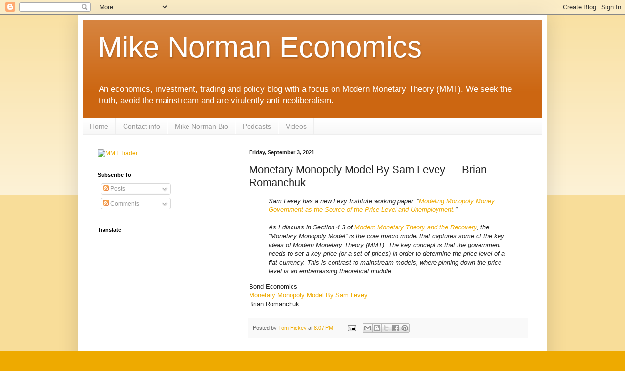

--- FILE ---
content_type: text/html; charset=utf-8
request_url: https://www.google.com/recaptcha/api2/aframe
body_size: 259
content:
<!DOCTYPE HTML><html><head><meta http-equiv="content-type" content="text/html; charset=UTF-8"></head><body><script nonce="86jSOgQkdQrw4pZTRYiJ1A">/** Anti-fraud and anti-abuse applications only. See google.com/recaptcha */ try{var clients={'sodar':'https://pagead2.googlesyndication.com/pagead/sodar?'};window.addEventListener("message",function(a){try{if(a.source===window.parent){var b=JSON.parse(a.data);var c=clients[b['id']];if(c){var d=document.createElement('img');d.src=c+b['params']+'&rc='+(localStorage.getItem("rc::a")?sessionStorage.getItem("rc::b"):"");window.document.body.appendChild(d);sessionStorage.setItem("rc::e",parseInt(sessionStorage.getItem("rc::e")||0)+1);localStorage.setItem("rc::h",'1768494918477');}}}catch(b){}});window.parent.postMessage("_grecaptcha_ready", "*");}catch(b){}</script></body></html>